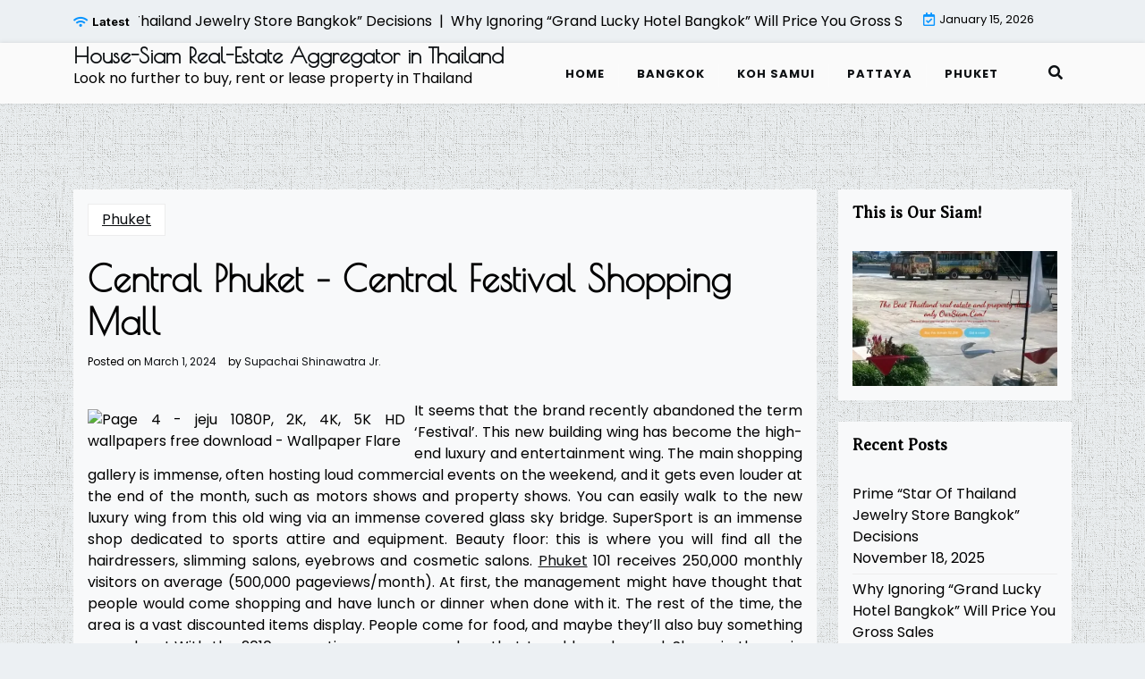

--- FILE ---
content_type: text/html; charset=utf-8
request_url: https://www.google.com/recaptcha/api2/aframe
body_size: 266
content:
<!DOCTYPE HTML><html><head><meta http-equiv="content-type" content="text/html; charset=UTF-8"></head><body><script nonce="Gag7ehyMH6puGv8zq5q1Ow">/** Anti-fraud and anti-abuse applications only. See google.com/recaptcha */ try{var clients={'sodar':'https://pagead2.googlesyndication.com/pagead/sodar?'};window.addEventListener("message",function(a){try{if(a.source===window.parent){var b=JSON.parse(a.data);var c=clients[b['id']];if(c){var d=document.createElement('img');d.src=c+b['params']+'&rc='+(localStorage.getItem("rc::a")?sessionStorage.getItem("rc::b"):"");window.document.body.appendChild(d);sessionStorage.setItem("rc::e",parseInt(sessionStorage.getItem("rc::e")||0)+1);localStorage.setItem("rc::h",'1768508160251');}}}catch(b){}});window.parent.postMessage("_grecaptcha_ready", "*");}catch(b){}</script></body></html>